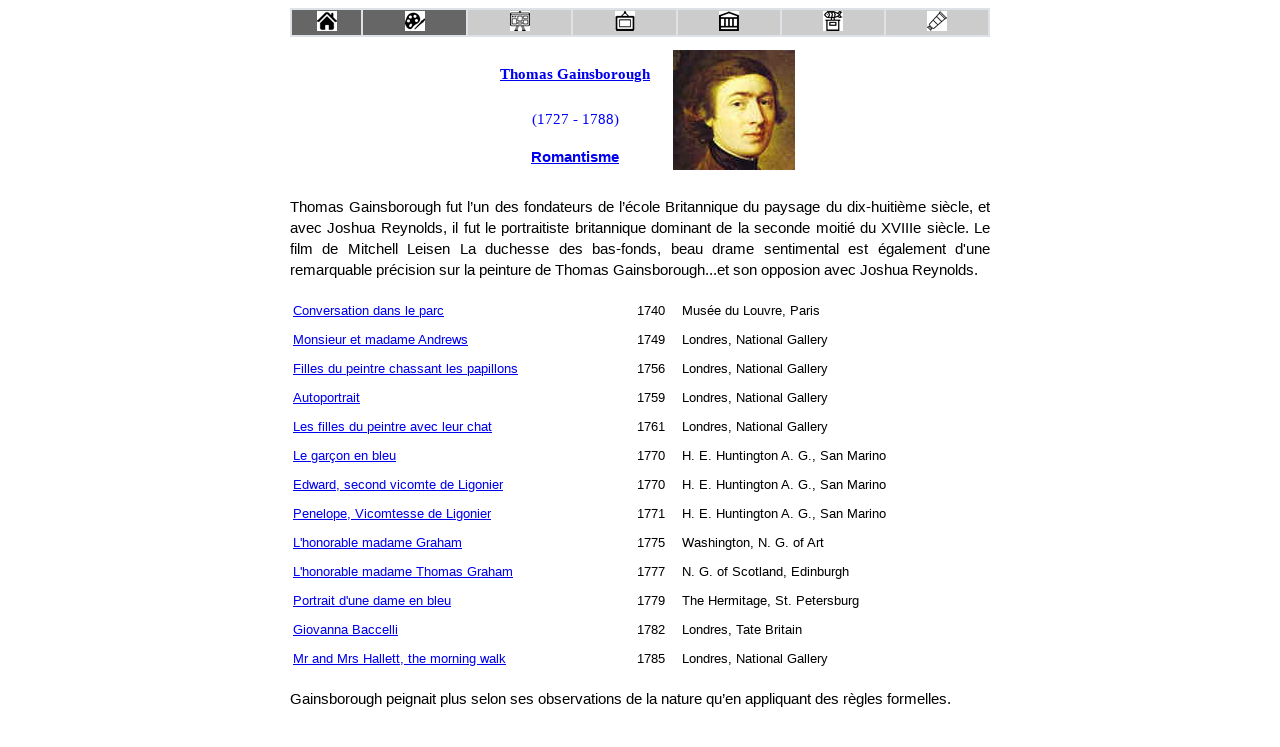

--- FILE ---
content_type: text/html
request_url: https://cineclubdecaen.com/peinture/peintres/gainsborough/gainsborough.htm
body_size: 4108
content:
<!doctype html>
    <html>
      <head>
         <meta name="viewport" content="width=device-width, initial-scale=1">
         <meta http-equiv="Content-Type" content="text/html; charset=utf-8">
 <link rel="stylesheet" href="../../../styles.css"> 
 <title>Thomas Gainsborough</title>
<!-- Google tag (gtag.js) --> <script async src="https://www.googletagmanager.com/gtag/js?id=G-JXBEBYF2Q2"></script> <script> window.dataLayer = window.dataLayer || []; function gtag(){dataLayer.push(arguments);} gtag('js', new Date()); gtag('config', 'G-JXBEBYF2Q2'); </script>
<script type="text/javascript">
var gaJsHost = (("https:" == document.location.protocol) ? "https://ssl." : "http://www.");
document.write(unescape("%3Cscript src='" + gaJsHost + "google-analytics.com/ga.js' type='text/javascript'%3E%3C/script%3E"));
</script>
<script type="text/javascript">
var pageTracker = _gat._getTracker("UA-6300109-1");
pageTracker._trackPageview();
</script>
</head>	
<body>
<div class="container">
<table class="btab1e">
  <tr class="btr">
    <td class="btd4"><a href="/index.html"><img src="/materiel/menu/home.jpg" alt="Accueil" title="Accueil"></a></td>
   <td class="btd1"><a href="/peinture/index.html"><img src="/materiel/menu/peintre.jpg" alt="Partie beaux-arts" title="Partie beaux-arts"></a></td>    
   <td class="btd3"><a href="/peinture/analyse/artclassique.htm "><img src="/materiel/menu/histoiredelart.jpg" alt="Histoire de l'art" title="Histoire de l'art"></a></td> 
   <td class="btd3"><a href="/peinture/analyse/grandspeintres.htm"><img src="/materiel/menu/tableaux.jpg" alt="Les peintres" title="Les peintres"></a></td>
   <td class="btd3"><a href="/peinture/analyse/musees.htm"><img src="/materiel/menu/musee.jpg" alt="Les musées" title="Les musées"></a></td> 
  <td class="btd3"><a href="/peinture/expositions/expositions.htm"><img src="/materiel/menu/expositions.jpg" alt="Les expositions" title="Les expositions"></a></td>    
    <td class="btd3"><a href="/peinture/analyse/themestableauxpeinture.htm"><img src="/materiel/menu/technique.jpg" alt="Thèmes picturaux"  title="Thèmes picturaux"></a></td> 
  </tr>
</table>
<div class="fichepeintre">   
   <table class="entete">
 <tr> 
      <td width="187" class="titre"> 
        <div align="center"><a href="../../analyse/peintresanglais.htm#gainsborough"><h1>Thomas Gainsborough</h1></a></div></td>
      <td width="126" rowspan="3" class="titre" ><img src="gainsborough.jpg" width="122" height="120"></td>
    </tr>
    <tr> 
      <td class="date"><div align="center">(1727 - 1788)</div>
      </td>
    </tr>
    <tr> 
      <td class="centre"><a href="../../analyse/romantisme.htm">Romantisme</a></td>
    </tr>
    </table>
</div>
<div class="analyse">
<p>Thomas Gainsborough fut l’un des fondateurs de l’école Britannique du paysage du dix-huitième siècle, et avec Joshua Reynolds, il fut le portraitiste britannique dominant de la seconde moitié du XVIIIe siècle. Le film de Mitchell Leisen La duchesse des bas-fonds, beau drame sentimental est également d'une remarquable précision sur la peinture de Thomas Gainsborough...et son opposion avec Joshua Reynolds.</p>
  <table class=b>
    <tr> 
      <td class="gaucheh20" width="266"><a href="conversationdansleparc.htm">Conversation 
        dans le parc</a></td>
      <td class="gaucheh20" width="32">1740</td>
      <td class="gaucheh20" width="237">Musée du Louvre, Paris</td>
    </tr>
    <tr> 
      <td width="266" class="gaucheh20"><a href="monsieuretmadameandrews.htm">Monsieur 
        et madame Andrews</a></td>
      <td width="32" class="gaucheh20">1749</td>
      <td width="237" class="gaucheh20">Londres, National Gallery</td>
    </tr>
    <tr> 
      <td width="266" class="gaucheh20"><a href="fillesdupeintrechassantlespapillons.htm">Filles 
        du peintre chassant les papillons</a></td>
      <td width="32" class="gaucheh20">1756</td>
      <td width="237" class="gaucheh20">Londres, National Gallery</td>
    </tr>
    <tr> 
      <td width="266" class="gaucheh20"><a href="autoportrait.htm">Autoportrait</a></td>
      <td width="32" class="gaucheh20">1759</td>
      <td width="237" class="gaucheh20">Londres, National Gallery</td>
    </tr>
    <tr> 
      <td width="266" class="gaucheh20"><a href="fillesdupeintreavecleurchat.htm">Les 
        filles du peintre avec leur chat</a></td>
      <td width="32" class="gaucheh20">1761</td>
      <td width="237" class="gaucheh20">Londres, National Gallery</td>
    </tr>
    <tr> 
      <td width="266" class="gaucheh20"><a href="garconenbleu.htm">Le 
        gar&ccedil;on en bleu</a></td>
      <td width="32" class="gaucheh20">1770</td>
      <td width="237" class="gaucheh20">H. E. Huntington A. G., San Marino</td>
    </tr>
    <tr> 
      <td width="266" class="gaucheh20"><a href="edward2vicomtedeligonier.htm">Edward, 
        second vicomte de Ligonier</a></td>
      <td width="32" class="gaucheh20">1770</td>
      <td width="237" class="gaucheh20">H. E. Huntington A. G., San Marino</td>
    </tr>
    <tr> 
      <td width="266" class="gaucheh20"><a href="penelopevicomtessedeligonier.htm">Penelope, 
        Vicomtesse de Ligonier</a></td>
      <td width="32" class="gaucheh20">1771</td>
      <td width="237" class="gaucheh20">H. E. Huntington A. G., San Marino</td>
    </tr>
    <tr> 
      <td width="266" class="gaucheh20"><a href="honorablemadamegraham.htm">L'honorable 
        madame Graham</a></td>
      <td width="32" class="gaucheh20">1775</td>
      <td width="237" class="gaucheh20"> Washington, N. G. of Art</td>
    </tr>
    <tr> 
      <td width="266" class="gaucheh20"><a href="honorablemadamegraham77.htm">L'honorable 
        madame Thomas Graham</a></td>
      <td width="32" class="gaucheh20">1777</td>
      <td width="237" class="gaucheh20">N. G. of Scotland, Edinburgh</td>
    </tr>
    <tr> 
      <td width="266" class="gaucheh20"><a href="portraitdunedameenbleu.htm">Portrait 
        d'une dame en bleu</a></td>
      <td width="32" class="gaucheh20">1779</td>
      <td width="237" class="gaucheh20">The Hermitage, St. Petersburg</td>
    </tr>
    <tr>
      <td class="gaucheh20"><a href="giovannabaccelli.htm">Giovanna Baccelli</a></td>
      <td class="gaucheh20">1782</td>
      <td class="gaucheh20">Londres, Tate Britain</td>
    </tr>
    <tr>
      <td height="22" class="gaucheh20"><a href="mrandmrswilliamhallettthemorningwalk.htm">Mr and Mrs Hallett, the morning walk</a></td>
      <td class="gaucheh20">1785</td>
      <td class="gaucheh20">Londres, National Gallery</td>
    </tr>
  </table>  
  
  <p>Gainsborough peignait plus selon ses observations de la nature qu&#146;en 
    appliquant des r&egrave;gles formelles.</p>
  <p>Gainsborough est n&eacute; en 1727 &agrave; Sudbury, dans le Suffolk, en 
    Angleterre. Son p&egrave;re &eacute;tait un instituteur en relation avec le 
    commerce de la laine. &Agrave; 13 ans, il impressionna son p&egrave;re par 
    ses talents de dessinateur, si bien qu&#146;il put partir &agrave; Londres 
    pour &eacute;tudier l&#146;art en 1740. &Agrave; Londres, il fut d&#146;abord 
    form&eacute; par le graveur Hubert Gravelot, puis il s&#146;associa avec William 
    Hogarth et son &eacute;cole. Un de ses mentors fut Francis Hayman. Au cours 
    de ces ann&eacute;es, il participa &agrave; la d&eacute;coration de ce qui 
    est maintenant la Thomas Coram Foundation for Children et des supper boxes 
    des Vauxhall Gardens.</p>
  <p>Dans les ann&eacute;es 1740, Gainsborough &eacute;pousa Margaret Burr dont 
    le p&egrave;re ill&eacute;gitime, le duc de Beaufort, leur versait une rente 
    de 200 &pound;. Son &#156;uvre, essentiellement des paysages, ne se vendait 
    pas tr&egrave;s bien. Il repartit &agrave; Sudbury en 1748-1749 et concentra 
    son activit&eacute; sur les portraits.</p>
  <p class="citation"> &quot;Un homme, dira Gainsborough, peut faire de grandes 
    choses et pourtant mourir m&eacute;connu dans un grenier s&#146;il ne ma&icirc;trise 
    pas ses inclinations et ne se conforme pas &agrave; l&#146;&#156;il du vulgaire 
    en choisissant la sp&eacute;cialit&eacute; que tout le monde paiera et encouragera.&quot;</p>
  <p>En 1752, avec sa famille qui s&#146;&eacute;tait agrandie de deux filles, 
    il d&eacute;m&eacute;nagea &agrave; Ipswich. Les commandes de portraits augmentaient, 
    mais sa client&egrave;le &eacute;tait surtout constitu&eacute;e de marchands 
    locaux et de propri&eacute;taires terriens. Il devait emprunter, gageant la 
    rente de sa femme.</p>
  <p> En 1759 Gainsborough et sa famille d&eacute;m&eacute;nag&egrave;rent &agrave; 
    Bath. Il y &eacute;tudia des portraits de Van Dyck et finit par &ecirc;tre 
    capable d&#146;attirer une client&egrave;le de la haute soci&eacute;t&eacute;, 
    plus r&eacute;mun&eacute;ratrice. En 1761 il commen&ccedil;a &agrave; envoyer 
    des &#156;uvres &agrave; la Society of Arts exhibition de Londres (devenue 
    la Royal Society of Arts, dont il fut l&#146;un des premiers membres) et &agrave; 
    partir de 1769 aux expositions annuelles de la Royal Academy. Il choisit des 
    portraits de clients c&eacute;l&egrave;bres pour attirer l'attention. Les 
    expositions l&#146;aid&egrave;rent &agrave; gagner une r&eacute;putation nationale, 
    et il fut invit&eacute; &agrave; devenir un des membres fondateurs de la Royal 
    Academy en 1768. Pourtant, sa relation avec l&#146;Acad&eacute;mie n'&eacute;tait 
    pas facile et il cessa d&#146;y exposer ses tableaux en 1773.</p>
  <p>En 1774, Gainsborough et sa famille d&eacute;m&eacute;nag&egrave;rent &agrave; 
    Londres pour vivre &agrave; Schomberg House, Pall Mall. En 1777 il recommen&ccedil;a 
    &agrave; exposer ses tableaux &agrave; la Royal Academy, avec des portraits 
    de c&eacute;l&eacute;brit&eacute;s de l'&eacute;poque, notamment le fr&egrave;re 
    et la belle-soeur du roi, le duc et la duchesse de Cumberland. Ces expositions 
    se poursuivirent pendant six ans.</p>
  <p>En 1780 il r&eacute;alisa les portraits du roi George III et de la reine 
    Charlotte, puis il re&ccedil;ut de nombreuses commandes royales. Cela lui 
    donna de l&#146;influence sur l&#146;Acad&eacute;mie pour d&eacute;finir de 
    quelle la fa&ccedil;on son &#156;uvre devait &ecirc;tre expos&eacute;e. Mais, 
    en 1783 il reprit ses peintures et les ramena &agrave; Schomberg House. En 
    1784, le peintre officiel de la cour, Allan Ramsay mourut et le roi dut offrir 
    le titre au rival de Gainsborough, le pr&eacute;sident de l&#146;Acad&eacute;mie, 
    Joshua Reynolds. Gainsborough resta pourtant le peintre pr&eacute;f&eacute;r&eacute; 
    de la famille royale.</p>
  <p>&Agrave; la fin de sa vie il peignait souvent des paysages d&#146;une composition 
    tr&egrave;s simple.</p>
</div>      
<div class="accueil">
<div class="pub1">
<script async src="//pagead2.googlesyndication.com/pagead/js/adsbygoogle.js"></script>
<!-- petitrectangle -->
<ins class="adsbygoogle"
     style="display:inline-block;width:120px;height:50px"
     data-ad-client="ca-pub-3423922928908437"
     data-ad-slot="7566496356"></ins>
<script>
(adsbygoogle = window.adsbygoogle || []).push({});
</script>
</div>
<div class="logocineclub"> 
 <a href="../../index.html"  target="_parent"><img src="../../../materiel/logocineclubdecaenpeinture.gif" width="190" height="50" border="0" Title="Retour à la page d'accueil de la section Beaux-Arts"></a> 
</div>
<div class="pub2">
<script async src="//pagead2.googlesyndication.com/pagead/js/adsbygoogle.js"></script>
<!-- petitrectangle -->
<ins class="adsbygoogle"
     style="display:inline-block;width:120px;height:50px"
     data-ad-client="ca-pub-3423922928908437"
     data-ad-slot="7566496356"></ins>
<script>
(adsbygoogle = window.adsbygoogle || []).push({});
</script>
</div>
<div class="partage">					
	<a class="liensocial"  style="background-position:0px -2px;" title="Partager sur facebook" href="https://www.facebook.com/cineclubdecaen"target="_blank"></a>
	<a class="liensocial" style="background-position:0px -37px;" title="Partager sur tweeter" href="https://twitter.com/cineclubdecaen"target="_blank"></a>
	<a class="liensocial" style="background-position:0px -72px;"title="Suivre sur Instagram" href="https://www.instagram.com/cineclubdecaen" target="_blank"></a>
</div>
  </div>
  </div>     
    </body>
       </html> 

--- FILE ---
content_type: text/html; charset=utf-8
request_url: https://www.google.com/recaptcha/api2/aframe
body_size: 225
content:
<!DOCTYPE HTML><html><head><meta http-equiv="content-type" content="text/html; charset=UTF-8"></head><body><script nonce="poR5p7C2Ugb7FMSODKp00Q">/** Anti-fraud and anti-abuse applications only. See google.com/recaptcha */ try{var clients={'sodar':'https://pagead2.googlesyndication.com/pagead/sodar?'};window.addEventListener("message",function(a){try{if(a.source===window.parent){var b=JSON.parse(a.data);var c=clients[b['id']];if(c){var d=document.createElement('img');d.src=c+b['params']+'&rc='+(localStorage.getItem("rc::a")?sessionStorage.getItem("rc::b"):"");window.document.body.appendChild(d);sessionStorage.setItem("rc::e",parseInt(sessionStorage.getItem("rc::e")||0)+1);localStorage.setItem("rc::h",'1769286812353');}}}catch(b){}});window.parent.postMessage("_grecaptcha_ready", "*");}catch(b){}</script></body></html>